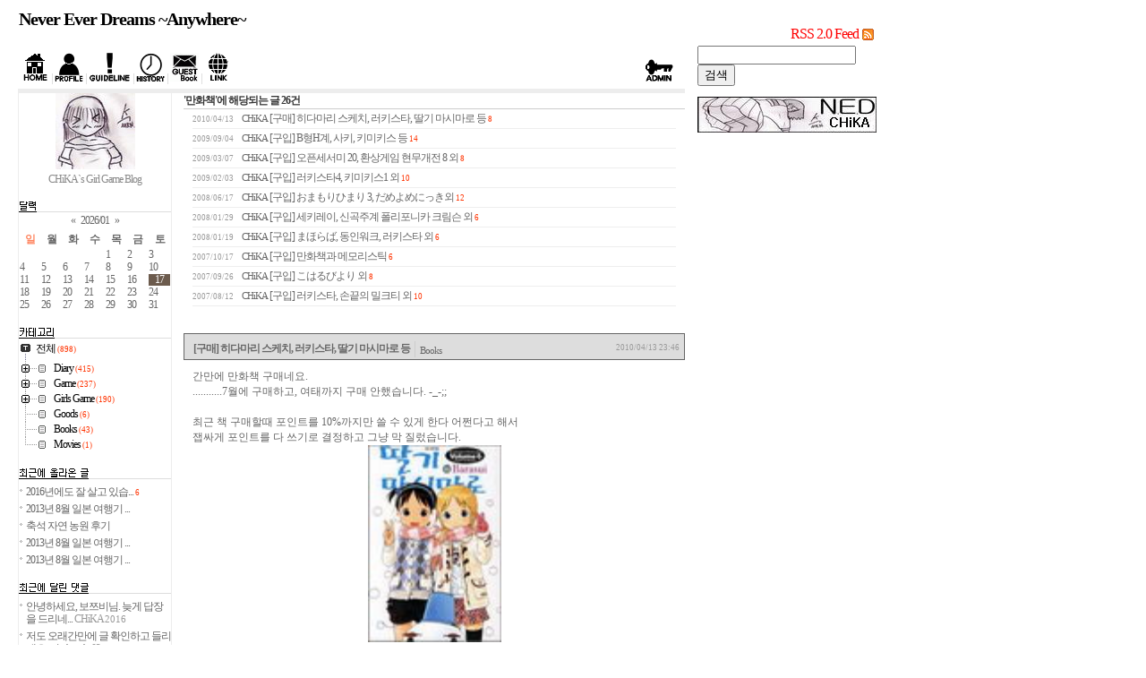

--- FILE ---
content_type: text/html; charset=utf-8
request_url: http://chika.byus.net/tt/tag/82
body_size: 58335
content:
<!DOCTYPE html PUBLIC "-//W3C//DTD XHTML 1.0 Transitional//EN"
"http://www.w3.org/TR/xhtml1/DTD/xhtml1-transitional.dtd">
<html xmlns="http://www.w3.org/1999/xhtml">
<head>
<meta name="generator" content="Textcube 1.10.6 : Tempo primo" />
<meta http-equiv="Content-Type" content="text/html; charset=utf-8" /> 
<meta http-equiv="Keywords" content="REC,구매,두근두근 이웃사촌!,딸기마시마로,러키☆스타,러키스타,렉,만화책,미나미가,미니미케,소개,아이들의시간,컬투,컬투에미치다,키미키스,파스텔,하야테처럼!,히다마리스케치" />
<link rel="alternate" type="application/rss+xml" title="Never Ever Dreams ~Anywhere~" href="http://chika.byus.net/tt/rss" />
<link rel="stylesheet" media="screen" type="text/css" href="http://chika.byus.net/tt/skin/blog/customize/1/style.css" />
<link rel="shortcut icon" href="/tt/favicon.ico" />
<title>Never Ever Dreams ~Anywhere~ :: </title>
	<link rel="stylesheet" href="/tt/resources/style/system.css" type="text/css" media="screen" />
  <link rel="canonical" href="http://chika.byus.net/tt/tag/82"/>
	<script type="text/javascript" src="/tt/resources/script/jquery/jquery-1.11.2.min.js"></script>
	<script type="text/javascript" src="/tt/resources/script/jquery/jquery.bpopup-0.10.0.min.js"></script>
	<script type="text/javascript">jQuery.noConflict();</script>

	<script type="text/javascript" src="/tt/resources/script/EAF4.js"></script>
	<script type="text/javascript" src="/tt/resources/script/common3.js"></script>
	<script type="text/javascript" src="/tt/resources/script/gallery.js" ></script>
	<script type="text/javascript" src="/tt/resources/script/flash.js" ></script>
	<script type="text/javascript">
	//<![CDATA[
		var servicePath = "/tt";
		var serviceURL  = "http://chika.byus.net/tt";
		var blogURL = "/tt";
		var prevURL = "";
		var nextURL = "/tt/tag/82?page=2";
		var commentKey = "89ae359badd1486503178c68e3cd5131";
		var doesHaveOwnership = false;
		var isReaderEnabled = true;
		var displayMode = "desktop";
		var workMode = "enhanced";
		var cookie_prefix = "Textcube1106";
		var entryIds = [];
		var messages = {
			"trackbackUrlCopied": "엮인글 주소가 복사되었습니다.",
			"operationFailed": "실패했습니다.",
			"confirmTrackbackDelete": "선택된 글걸기를 삭제합니다. 계속 하시겠습니까?",
			"confirmEntryDelete": "이 글 및 이미지 파일을 완전히 삭제합니다. 계속 하시겠습니까?",
			"onSaving": "저장하고 있습니다"
		}
	//]]>
	</script>
<link rel="apple-touch-icon" href="http://chika.byus.net/tt/index.gif" />	<link rel="alternate" type="application/rss+xml" title="Responses (RSS) : [구매] 히다마리 스케치, 러키스타, 딸기 마시마로 등 - Never Ever Dreams ~Anywhere~" href="http://chika.byus.net/tt/rss/response/1692" />
	<link rel="alternate" type="application/atom+xml" title="Responses (ATOM) : [구매] 히다마리 스케치, 러키스타, 딸기 마시마로 등 - Never Ever Dreams ~Anywhere~" href="http://chika.byus.net/tt/atom/response/1692" />
</head>

<body>
	<!--
		Textcube 1.10.6 : Tempo primo

		Homepage: http://www.textcube.org/
		Copyright &copy; 2004-2015. Needlworks / Tatter Network Foundation. All rights reserved. Licensed under the GPL.
	-->
	<script type="text/javascript">
		//<![CDATA[
			document.onkeydown = processShortcut;
		//]]>
	</script>
<div style="position:absolute;top:0;left:0; background-color:transparent;background-image:none">
<script type="text/javascript">
//<![CDATA[
	AC_FL_RunContent(
		'codebase','http://fpdownload.macromedia.com/pub/shockwave/cabs/flash/swflash.cab#version=8,0,0,0',
		'width','1',
		'height','1',
		'id','clipboardPoter',
		'src','/tt/resources/script/clipboardPoter/clipboardPoter',
		'wmode','transparent',
		'name','clipboardPoter',
		'allowscriptaccess','sameDomain',
		'pluginspage','http://www.macromedia.com/go/getflashplayer',
		'movie','/tt/resources/script/clipboardPoter/clipboardPoter',
		'flashvars', 'callback=onClipBoard'
	);
	window.clipboardPoter = document.getElementById("clipboardPoter");
//]]>
</script>
</div>
<div id="tcDialog" style="display:none;"></div>
 
<div class="container"> 
	<div class="header">
		<h1><a href="/tt/">Never Ever Dreams ~Anywhere~</a></h1><br>
		<div class="rss">						<a href="http://chika.byus.net/tt/rss" onclick="window.open(this.href); return false"><font size="3">RSS 2.0 Feed</font></a></div>
	</div>
	<div class="Body">  <!-- mainbody, sideinfoEtc를 포함하고 있습니다 -->
	<div class="layoutMiddle"><div class="layoutTop"><div class="layoutBottom">  <!-- 레이아웃 디자인을 위한 레이어 -->

		<div class="mainBody">  <!-- blogmenu, sideinfo, content 를 포함하고 있습니다 -->
		<div class="layoutMiddle"><div class="layoutTop"><div class="layoutBottom">  <!-- 레이아웃 디자인을 위한 레이어 -->		
			<div class="blogmenu">
<table width="735" border="0">
  <tr>
    <td>
				<div class="menu">
				<font size="2"><b>
					<a href="/tt/"><img src="http://chika.byus.net/Materials/Home.gif"></a> | 
					<a href="/tt/notice/Profile"><img src="http://chika.byus.net/Materials/Profile.gif"></a> |
				<a href="/tt/notice/Guideline"><img 
src="http://chika.byus.net/Materials/Guideline.gif"></a> |
					<a href="/tt/notice/History"><img src="http://chika.byus.net/Materials/History.gif"></a> |
					<!--a href="/tt/tag">훈련소일지</a> | -->
					<a href="/tt/guestbook"><img src="http://chika.byus.net/Materials/Guestbook.gif"></a> | 
					<a href="/tt/location"><img src="http://chika.byus.net/Materials/Link.gif"></a>
                                    </font></b>
				</div>
    </td>

    <td>
       <div align="right">
           <a href="/tt/owner/entry"><img src="http://chika.byus.net/Materials/Admin.gif"></a>
       </div>
    </td>
  </tr>
</table>
	</div> <!-- 닫기 blogmenu-->
			
			<div class="contentBody">
				<div class="layoutMiddle"><div class="layoutTop"><div class="layoutBottom">	
				<div class="content">
				<div class="layoutMiddle"><div class="layoutTop"><div class="layoutBottom">	
					
					<!-- 검색 리스트 -->
			
				<div class="searchList">
					<h3>'만화책'에 해당되는 글 26건</h3>
					<ol>
						
							<li>
								<span class="date">2010/04/13</span>
								<span class="name">CHiKA</span>
								<a href="/tt/1692">[구매] 히다마리 스케치, 러키스타, 딸기 마시마로 등</a>
								<span class="cnt">8</span>
							</li>
						
							<li>
								<span class="date">2009/09/04</span>
								<span class="name">CHiKA</span>
								<a href="/tt/1632">[구입] B형H계, 사키, 키미키스 등</a>
								<span class="cnt">14</span>
							</li>
						
							<li>
								<span class="date">2009/03/07</span>
								<span class="name">CHiKA</span>
								<a href="/tt/1521">[구입] 오픈세서미 20, 환상게임 현무개전 8 외</a>
								<span class="cnt">8</span>
							</li>
						
							<li>
								<span class="date">2009/02/03</span>
								<span class="name">CHiKA</span>
								<a href="/tt/1520">[구입] 러키스타4, 키미키스1 외</a>
								<span class="cnt">10</span>
							</li>
						
							<li>
								<span class="date">2008/06/17</span>
								<span class="name">CHiKA</span>
								<a href="/tt/1444">[구입] おまもりひまり 3, だめよめにっき외</a>
								<span class="cnt">12</span>
							</li>
						
							<li>
								<span class="date">2008/01/29</span>
								<span class="name">CHiKA</span>
								<a href="/tt/1356">[구입] 세키레이, 신곡주계 폴리포니카 크림슨 외</a>
								<span class="cnt">6</span>
							</li>
						
							<li>
								<span class="date">2008/01/19</span>
								<span class="name">CHiKA</span>
								<a href="/tt/1355">[구입] まほらば, 동인워크, 러키스타 외</a>
								<span class="cnt">6</span>
							</li>
						
							<li>
								<span class="date">2007/10/17</span>
								<span class="name">CHiKA</span>
								<a href="/tt/1287">[구입] 만화책과 메모리스틱</a>
								<span class="cnt">6</span>
							</li>
						
							<li>
								<span class="date">2007/09/26</span>
								<span class="name">CHiKA</span>
								<a href="/tt/1263">[구입] こはるびより 외</a>
								<span class="cnt">8</span>
							</li>
						
							<li>
								<span class="date">2007/08/12</span>
								<span class="name">CHiKA</span>
								<a href="/tt/1238">[구입] 러키스타, 손끝의 밀크티 외</a>
								<span class="cnt">10</span>
							</li>
						
					</ol>
				</div>
			
						
					<!-- 검색 댓글 리스트 -->
										
					
					<!-- 위치로그 -->
					
				
					<!-- 태그로그 -->
					
					
					<!-- 방명록 -->
					 
	
					<!-- 공지사항 -->
					
				
					<!-- 보호글 -->
					
	
					<!-- 본문글 -->
					<div class="hfeed"><a id="entry_1692"></a>
<div class="hentry">

					<div class="entry">
<!-- Upper Banner -->
<div><center>
</center></div>
						<!-- 글 제목, 카테고리, 글쓴 날짜 -->
						<div class="titleinfo">
							<h2><a href="/tt/1692" class="entry-title" rel="bookmark" title="[구매] 히다마리 스케치, 러키스타, 딸기 마시마로 등">[구매] 히다마리 스케치, 러키스타, 딸기 마시마로 등</a></h2>
							<div class="name"><a href="/tt/category/34">Books</a></div> 
							<div class="date">2010/04/13 23:46</div>
							
						</div>
						
						<!-- 본문 -->
					<div class="article entry-content">간만에 만화책 구매네요.<BR>...........7월에 구매하고, 여태까지 구매 안했습니다. -_-;;<BR><BR>최근 책 구매할때 포인트를 10%까지만 쓸 수 있게 한다 어쩐다고 해서<BR>잽싸게 포인트를 다 쓰기로 결정하고 그냥 막 질렀습니다.<BR><div class="imageblock center" style="text-align: center; clear: both;"><img src="http://chika.byus.net/tt/attach/1/1008383083.jpg" alt="" height="220" width="149" /></div>딸기 마시마로 6권.<BR>간만에 나온 딸기 마시마로입니다.<BR>이거 진짜..<BR>최고네요.<BR><BR>여태까지는 솔직히 미우 혼자만의 뻘짓이었지만<BR>6권에서는 모든 캐릭터가 어우러저 뻘짓을 합니다.(.........)<BR><BR><div class="imageblock dual" style="text-align: center;"><table cellspacing="5" cellpadding="0" border="0" style="margin: 0 auto;"><tr><td><img src="http://chika.byus.net/tt/attach/1/1000583894.jpg" alt="" height="220" width="154" /></td><td><img src="http://chika.byus.net/tt/attach/1/1178441191.jpg" alt="" height="220" width="155" /></td></tr></table></div>러키스타 5권, 6권.<BR>에...뭐...<BR>[카가미스타]라고 이름을 바꿔주세요.<BR><BR><div class="imageblock center" style="text-align: center; clear: both;"><img src="http://chika.byus.net/tt/attach/1/1390814052.jpg" alt="" height="220" width="154" /></div>렉 8권.<BR>갈수록 스토리가 점점 묘해진다고 할까요.<BR>주인공간의 로맨스를 그리는 것도 아니고,<BR>아카의 아이돌 활동이 많아지지만, 그렇다고 아이돌 활동을 심도있게 다루는 것도 아니고..<BR>뭔가 정체가 불명해진 만화입니다.<BR>그래도 귀여운 그림체와 아카때문에 보고 있긴 합니다만..<BR><BR><div class="imageblock center" style="text-align: center; clear: both;"><img src="http://chika.byus.net/tt/attach/1/1034334308.jpg" alt="" height="220" width="148" /></div>미나미가 6권.<BR>우치다아아아아아아아!!<BR>여전히 가볍게 읽기 좋은 개그물입니다.<BR>그림체가 나날이 좋아지는 느낌이네요.<BR><BR><div class="imageblock center" style="text-align: center; clear: both;"><img src="http://chika.byus.net/tt/attach/1/1160883271.jpg" alt="" height="219" width="150" /></div>아이들의 시간 5권.<BR>처음에는 위험한 애들과 올바른 교사의 이야기처럼 훈훈했습니다만,<BR>이제는 이거 뭐..<BR>케이지였나, 아무튼 린 삼촌인지 뭔지는 완전 막장이고<BR>스토리 진행은 허벌 더디고<BR>주인공의 연애전선은 완전 비비 꼬였고..<BR><BR><div class="imageblock dual" style="text-align: center;"><table cellspacing="5" cellpadding="0" border="0" style="margin: 0 auto;"><tr><td><img src="http://chika.byus.net/tt/attach/1/1362301416.jpg" alt="" height="220" width="154" /></td><td><img src="http://chika.byus.net/tt/attach/1/1040615073.jpg" alt="" height="220" width="154" /></td></tr></table></div>두근두근 이웃사촌! 7권, 8권..<BR>갑자기 급전개 되는 스토리.<BR>그러나 메인 주인공 두 사람의 이야기보다는<BR>주변 인물들의 심경 변화를 위주로 다룬 느낌입니다.<BR>이것도 앵간히 스토리 질질 끄네요.<BR>더불어서 작화 붕괴도 심심하면 일어납니다.<BR><BR><div class="imageblock center" style="text-align: center; clear: both;"><img src="http://chika.byus.net/tt/attach/1/1242405539.jpg" alt="" height="220" width="154" /></div>키미키스 5권.<BR>좀 실망입니다.<BR>가장 마음에 드는 히로인이라서, 가장 기대했습니다만<BR>좀 아니네요.<BR>키미키스 엔솔로지에 나오는 것이 더 잘 나온 거 같습니다.<BR>이로써 키미키스도 끝이네요 ㅠㅠ<BR><BR><div class="imageblock dual" style="text-align: center;"><table cellspacing="5" cellpadding="0" border="0" style="margin: 0 auto;"><tr><td><img src="http://chika.byus.net/tt/attach/1/1313634746.jpg" alt="" height="220" width="148" /></td><td><img src="http://chika.byus.net/tt/attach/1/1289010234.jpg" alt="" height="220" width="148" /></td></tr></table></div>파스텔 20권, 21권.<BR>염장레벨 180%.<BR>그러나 여전히 진행은 더디고..<BR>그림 그리기 귀찮은지, 애들 포즈가 자꾸 똑같을 뿐이고!!!<BR>쓰잘데기 없는 걸로 1장을 날리는 건 일상다반사고!!!!<BR><BR><div class="imageblock center" style="text-align: center; clear: both;"><img src="http://chika.byus.net/tt/attach/1/1160890830.jpg" alt="" height="220" width="148" /></div>하야테처럼! 15권.<BR>개성있는 캐릭터들이 많이 등장하게 되면서 더더욱 난잡해졌습니다.<BR>이쯤 되면 제목도 바꿔서, 그냥 '아가씨 학교 네기마'라던가<BR>뭐 요딴걸로 바꿔도 될 거 같네요.<BR>하야테의 활약도 적어지는 느낌이고...<BR>히나기쿠나 팍팍 나와라<BR><BR><div class="imageblock dual" style="text-align: center;"><table cellspacing="5" cellpadding="0" border="0" style="margin: 0 auto;"><tr><td><img src="http://chika.byus.net/tt/attach/1/1007286868.jpg" alt="" height="220" width="152" /></td><td><img src="http://chika.byus.net/tt/attach/1/1408106665.jpg" alt="" height="219" width="151" /></td></tr></table></div>히마다리 스케치 1권, 2권<BR>이번에 산 것 중 베스트 오브 베스트네요.<BR>애니메이션을 먼저 봤기 때문에 상당수 내용을 이미 알고 있음에도 불구하고<BR>애니메이션보다 훨씬 귀여운 캐릭터 묘사라던가<BR>세세한 부분까지 신경쓴 귀여운 포즈라던가..<BR>잔잔한 개그까지..<BR>최강입니다.<BR><BR><div class="imageblock center" style="text-align: center; clear: both;"><img src="http://chika.byus.net/tt/attach/1/1368581842.jpg" alt="" height="220" width="144" /></div>뜬금없이 '컬투에 미치다'<BR>사실 개인적으로 개그맨 중에 컬투를 가장 좋아합니다.<BR>회사에서는 라디오 2시탈출 컬투쇼도 챙겨 듣고,<BR>집에서는 eTV에서 하는 2시탈출 컬투쇼도 보고,<BR>팟캐스트로 듣기도 하고,<BR>컬투 나온다고 웃찾사라던가 하땅사도 즐겨 봤었고...<BR><BR>그래서 샀습니다.<BR>2시탈출 컬투쇼 사연을 모아둔 책입니다만 재미없어요.<BR>네, 재미없어요.<BR><BR>솔직히 사연 자체가 매우 웃긴 사연도 있긴 하지만,<BR>대부분은 컬투 형님들의 말빨때문에 웃긴거거든요.<BR>근데 그걸 그냥 글로만 읽으니까 재미없어요.<BR>1/4도 안 읽고 구석에 짱박아 뒀어요.<BR><BR><BR><BR>..........그나저나 구입하는 만화책이 대부분 미소녀물인데, 괜찮습니까..<BR>뭐, 이 블로그가 미소녀 블로그인데,<BR>미소녀 블로그 운영하는 주제에 남자들이 뒤엉켜 굴러다니는 열혈물을<BR>보는 것도 애매하긴 하죠.</div>
					<span style="display:none" class="author">CHiKA</span>
					<div style="display:none">
					<abbr class="updated" title="2010-04-13T23:46:24+09:00">2010/04/13 23:46</abbr>
					<abbr class="published" title="2010-04-13T23:46:24+09:00">2010/04/13 23:46</abbr>
					</div>
					<!-- 본문 관련 태그 -->
						
						<div class="tag"> 
							<img src="http://chika.byus.net/Materials/Tag.gif" alt="태그" /> <a href="http://chika.byus.net/tt/tag/110" rel="tag">REC</a>,
<a href="http://chika.byus.net/tt/tag/1813" rel="tag">구매</a>,
<a href="http://chika.byus.net/tt/tag/838" rel="tag">두근두근 이웃사촌!</a>,
<a href="http://chika.byus.net/tt/tag/2010" rel="tag">딸기마시마로</a>,
<a href="http://chika.byus.net/tt/tag/1554" rel="tag">러키☆스타</a>,
<a href="http://chika.byus.net/tt/tag/937" rel="tag">러키스타</a>,
<a href="http://chika.byus.net/tt/tag/2011" rel="tag">렉</a>,
<a href="http://chika.byus.net/tt/tag/82" rel="tag">만화책</a>,
<a href="http://chika.byus.net/tt/tag/320" rel="tag">미나미가</a>,
<a href="http://chika.byus.net/tt/tag/2012" rel="tag">미니미케</a>,
<a href="http://chika.byus.net/tt/tag/22" rel="tag">소개</a>,
<a href="http://chika.byus.net/tt/tag/2013" rel="tag">아이들의시간</a>,
<a href="http://chika.byus.net/tt/tag/2015" rel="tag">컬투</a>,
<a href="http://chika.byus.net/tt/tag/2016" rel="tag">컬투에미치다</a>,
<a href="http://chika.byus.net/tt/tag/1625" rel="tag">키미키스</a>,
<a href="http://chika.byus.net/tt/tag/234" rel="tag">파스텔</a>,
<a href="http://chika.byus.net/tt/tag/843" rel="tag">하야테처럼!</a>,
<a href="http://chika.byus.net/tt/tag/2014" rel="tag">히다마리스케치</a>						</div>
						
<!--Article Under Banner--><center>
</center>

						<!-- 트랙백과 댓글 버튼-->
						<div class="btnTrackbackComment"> 
							<a href="#tb" onclick="toggleLayer('entry1692Trackback'); return false"> 트랙백<span class="cnt"> 0</span></a> : 
							<a href="#rp" onclick="loadComment(1692,1,false,false); return false"> 댓글 <span class="cnt">8</span></a> 
						</div>
						
						
						<!-- 트랙백-->
						<div id="entry1692Trackback" style="display:block">
						<div class="trackback">
						
						<!-- 트랙백 받을 주소 -->
							<h3>트랙백 보낼 주소 :: <span class="address"><span onclick="copyUrl('http://chika.byus.net/tt/trackback/1692', this)">http://chika.byus.net/tt/trackback/1692</span></span></h3>
							<!-- 받은 트랙백 리스트 -->
							<div class="list">
								<ol>
									
								</ol>							
							</div>
						</div>
						</div>
						
						<!-- 댓글 -->
						<div id="entry1692Comment" style="display:block"><form id="entry1692WriteComment" method="post" action="/tt/comment/add/1692" onsubmit="return false" style="margin: 0">
						<div class="comment">
							<!-- 댓글 타이틀 -->
              <h3>폭력적, 선정적, 정치적, 종교적, 기타 문제의 소지가 있는 댓글은 삭제 처리합니다.</h3>	
							<!-- 댓글 리스트 -->
							<div class="list">
								<ol>
									<div id="entry1692CommentList"><a id="comment5825"></a>
										<li> 
											<div class="name vcard"><a class="fn url nickname" rel="external nofollow" href="http://qstower.tistory.com" onclick="return openLinkInNewWindow(this)">리엽</a></div> 
											<div class="date">2010/04/14 00:21</div> 
											<div class="control">
												<a href="/tt/1692?commentId=5825#comment5825"><img src="http://chika.byus.net/tt/skin/blog/customize/1/images/btnAddress.gif" alt="댓글 주소" /></a> 
												<a href="#" onclick="deleteComment(5825);return false"><img src="http://chika.byus.net/tt/skin/blog/customize/1/images/btnModifyDelete.gif" alt="수정/삭제" /></a> 
												<a href="#" onclick="commentComment(5825); return false"><img src="http://chika.byus.net/tt/skin/blog/customize/1/images/btnReply.gif" alt="댓글" /></a>											</div>
											<div class="listBody">헐, 많이 지르셨군요.<br />
아이들의 시간과 딸기 마시마로 신간이 나왔나요.<br />
아이들의 시간은 그 악명에 비해 속이 깊은 이야기가 나오나 싶더니 이제는 또 막장인가요. 이런;;;;</div>
											
											<!-- 댓글에 댓글 -->
											<ul>
												<a id="comment5830"></a>
													<li> 
														<div class="name vcard"><span class="fn nickname" >CHiKA</span></div> 
														<div class="date">2010/04/17 12:57</div> 
														<div class="control">
															<a href="/tt/1692#comment5830"><img src="http://chika.byus.net/tt/skin/blog/customize/1/images/btnAddress.gif" alt="댓글 주소" /></a> 
															<a href="#" onclick="deleteComment(5830); return false;"><img src="http://chika.byus.net/tt/skin/blog/customize/1/images/btnModifyDelete.gif" alt="수정/삭제" /></a>														</div>
														<div class="listBody">몇년간 모은 포인트를 한번에 다 소진시켜서 이렇게 되었습니다.<br />
아이들의 시간은 처음에는 그래도 나름 재미있었는데<br />
지금은 그냥 막장이 되가는 느낌입니다. 아쉽네요 </div>
													</li>
												
											</ul>
										</li>
										<a id="comment5826"></a>
										<li> 
											<div class="name vcard"><a class="fn url nickname" rel="external nofollow" href="http://hasaho.net/ninetail" onclick="return openLinkInNewWindow(this)">나인테일</a></div> 
											<div class="date">2010/04/14 00:37</div> 
											<div class="control">
												<a href="/tt/1692?commentId=5826#comment5826"><img src="http://chika.byus.net/tt/skin/blog/customize/1/images/btnAddress.gif" alt="댓글 주소" /></a> 
												<a href="#" onclick="deleteComment(5826);return false"><img src="http://chika.byus.net/tt/skin/blog/customize/1/images/btnModifyDelete.gif" alt="수정/삭제" /></a> 
												<a href="#" onclick="commentComment(5826); return false"><img src="http://chika.byus.net/tt/skin/blog/customize/1/images/btnReply.gif" alt="댓글" /></a>											</div>
											<div class="listBody">오오 이치마로랑 히다마리 스케치는 얼른 지르러 가야겠네요...</div>
											
											<!-- 댓글에 댓글 -->
											<ul>
												<a id="comment5831"></a>
													<li> 
														<div class="name vcard"><span class="fn nickname" >CHiKA</span></div> 
														<div class="date">2010/04/17 12:58</div> 
														<div class="control">
															<a href="/tt/1692#comment5831"><img src="http://chika.byus.net/tt/skin/blog/customize/1/images/btnAddress.gif" alt="댓글 주소" /></a> 
															<a href="#" onclick="deleteComment(5831); return false;"><img src="http://chika.byus.net/tt/skin/blog/customize/1/images/btnModifyDelete.gif" alt="수정/삭제" /></a>														</div>
														<div class="listBody">딸기 마시마로랑 히다마리는 정말 재미있습니다.<br />
이번에 산 것 중 가장 잘 산거 같네요.<br />
옆에 놓고 두고두고 보고 있습니다. </div>
													</li>
												
											</ul>
										</li>
										<a id="comment5827"></a>
										<li> 
											<div class="name vcard"><a class="fn url nickname" rel="external nofollow" href="http://boysbe02.textcube.com" onclick="return openLinkInNewWindow(this)">boysbe02</a></div> 
											<div class="date">2010/04/14 14:15</div> 
											<div class="control">
												<a href="/tt/1692?commentId=5827#comment5827"><img src="http://chika.byus.net/tt/skin/blog/customize/1/images/btnAddress.gif" alt="댓글 주소" /></a> 
												<a href="#" onclick="deleteComment(5827);return false"><img src="http://chika.byus.net/tt/skin/blog/customize/1/images/btnModifyDelete.gif" alt="수정/삭제" /></a> 
												<a href="#" onclick="commentComment(5827); return false"><img src="http://chika.byus.net/tt/skin/blog/customize/1/images/btnReply.gif" alt="댓글" /></a>											</div>
											<div class="listBody">저도 만화책 질러야 하는데 돈이없어효..ㅠ</div>
											
											<!-- 댓글에 댓글 -->
											<ul>
												<a id="comment5832"></a>
													<li> 
														<div class="name vcard"><span class="fn nickname" >CHiKA</span></div> 
														<div class="date">2010/04/17 12:58</div> 
														<div class="control">
															<a href="/tt/1692#comment5832"><img src="http://chika.byus.net/tt/skin/blog/customize/1/images/btnAddress.gif" alt="댓글 주소" /></a> 
															<a href="#" onclick="deleteComment(5832); return false;"><img src="http://chika.byus.net/tt/skin/blog/customize/1/images/btnModifyDelete.gif" alt="수정/삭제" /></a>														</div>
														<div class="listBody">ㅠㅠㅠㅠㅠ<br />
저처럼 모아둔 포인트로 </div>
													</li>
												
											</ul>
										</li>
										<a id="comment5828"></a>
										<li> 
											<div class="name vcard"><a class="fn url nickname" rel="external nofollow" href="http://onotoufu.tistory.com/" onclick="return openLinkInNewWindow(this)">小野道風</a></div> 
											<div class="date">2010/04/15 19:20</div> 
											<div class="control">
												<a href="/tt/1692?commentId=5828#comment5828"><img src="http://chika.byus.net/tt/skin/blog/customize/1/images/btnAddress.gif" alt="댓글 주소" /></a> 
												<a href="#" onclick="deleteComment(5828);return false"><img src="http://chika.byus.net/tt/skin/blog/customize/1/images/btnModifyDelete.gif" alt="수정/삭제" /></a> 
												<a href="#" onclick="commentComment(5828); return false"><img src="http://chika.byus.net/tt/skin/blog/customize/1/images/btnReply.gif" alt="댓글" /></a>											</div>
											<div class="listBody">토나구라... 아직도 나오나보네요..<br />
아이들의 시간은 그냥 3권즈음에서 끝냈으면 될것을..<br />
웬지 느낌이 왕소군과 흉노족같은 느낌??<br />
전 히다마리가 정발될꺼라고는 예상못했습니다.<br />
호우분샤라는 듣보잡 출판사에 망가타임스라는 듣보잡 잡지..<br />
이리 된 이상 문코씨의 '라이카데이즈'나 정발됐으면 하네요.<br />
나도 만화책사러 단골 총판에 가볼까??</div>
											
											<!-- 댓글에 댓글 -->
											<ul>
												<a id="comment5833"></a>
													<li> 
														<div class="name vcard"><span class="fn nickname" >CHiKA</span></div> 
														<div class="date">2010/04/17 12:59</div> 
														<div class="control">
															<a href="/tt/1692#comment5833"><img src="http://chika.byus.net/tt/skin/blog/customize/1/images/btnAddress.gif" alt="댓글 주소" /></a> 
															<a href="#" onclick="deleteComment(5833); return false;"><img src="http://chika.byus.net/tt/skin/blog/customize/1/images/btnModifyDelete.gif" alt="수정/삭제" /></a>														</div>
														<div class="listBody">토나구라, 스토리를 질질 끌면서 전개하기 때문에 20권까지 갈 수도 있을 것 같습니다.<br />
<br />
아이들의 시간은...뭐랄까..참 애매한 만화가 되었습니다. </div>
													</li>
												
											</ul>
										</li>
										</div>
									</ol>
							</div>
							
							<!-- 댓글 쓰기 양식 -->
							<div class="write">
								
									
										<p>
											<input type="text" id="name_1692" name="name" value="" />
											<label for="name_1692"> : 이름 (name) </label>
										</p>
										<p>
											<input type="password" maxlength="8" id="password_1692" name="password" value="" />
											<label for="password_1692"> : 비밀번호 (Password) </label>
										</p>
										<p>
											<input type="text" class="homepage" id="homepage_1692" name="homepage" value="http://"/>
											<label for="homepage_1692"> : 홈페이지 (homepage)</label>
										</p>
									
									<p>
										<input type="checkbox" id="secret_1692" name="secret" class="checkbox" />
										<label for="secret_1692"> 비밀글 (Secret) </label>
									</p>
								
								<p>
									<textarea name="comment" cols="60" rows="6" id="comment_1692"></textarea>
								</p>
								<p>
									<input type="submit" value="확인" onclick="addComment(this, 1692); return false;" class="btn" />
								</p>
							</div>	
								
						</div> <!-- 닫기 comment -->	
						</form></div>
					</div> <!-- 닫기 entry -->
					
</div><!--
<rdf:RDF xmlns:rdf="http://www.w3.org/1999/02/22-rdf-syntax-ns#"
      xmlns:dc="http://purl.org/dc/elements/1.1/"
        xmlns:trackback="http://madskills.com/public/xml/rss/module/trackback/">
<rdf:Description
   rdf:about="/tt/1692"
   dc:identifier="/tt/1692"
   dc:title="[구매] 히다마리 스케치, 러키스타, 딸기 마시마로 등"
   trackback:ping="http://chika.byus.net/tt/trackback/1692" />
</rdf:RDF>
-->
</div>	
					<!-- 페이징 -->
					
						<div class="paging"> 
							<a >◀ PREV </a> :
							 <a >[<span class="selected" >1</span>]</a> :  <a href='/tt/tag/82?page=2'>[<span>2</span>]</a> :  <a href='/tt/tag/82?page=3'>[<span>3</span>]</a> : 
							<a href="/tt/tag/82?page=2" rel="next">NEXT ▶</a> </div>
						<hr />
					
				</div></div></div>										
				</div><!-- 닫기 content -->
				
				<div class="sideinfo">
					<!-- 블로그 프로필 이미지 -->
					<div class="blogimage"><img src="http://chika.byus.net/tt/attach/1/1192128953.jpg" alt="CHiKA`s Picture" /></div>
					<!-- 블로그 설명 -->
<center>					<div class="blogdesc">CHiKA`s Girl Game Blog</div></center>
					<!-- 이메일 주소Email 
<center>					<img src="http://chika.byus.net/mail.png"></center>-->						<!-- 공지사항 리스트
					<div class="hslice" id="recentNoticeWebslice" style="margin:0;padding:0;">
<h4 class="entry-title" style="visibility:hidden;height:0;margin:0;padding:0;">Never Ever Dreams ~Anywhere~ - 최근 공지</h4>
<div class="entry-content" style="margin:0;padding:0;">

						<div class="notice">
						<h3>공지사항</h3>					
							<ul>
							
								<li><a href="/tt/notice/1621">GuideLine</a></li>
							
								<li><a href="/tt/notice/1014">Profile</a></li>
							
								<li><a href="/tt/notice/989">업데이트 현황 - 16.06.01</a></li>
							
							</ul>
						</div>
					
</div>
</div>
  -->	
	
		<div class="calender">
			<h3>달력</h3>
			<div class="calender"><table class="tt-calendar" cellpadding="0" cellspacing="1" style="width: 100%; table-layout: fixed">
	<caption class="cal_month">
		<a href="/tt/archive/202512" title="1개월 앞의 달력을 보여줍니다.">&laquo;</a>
		&nbsp;
		<a href="/tt/archive/202601" title="현재 달의 달력을 보여줍니다.">2026/01</a>
		&nbsp;
		<a href="/tt/archive/202602" title="1개월 뒤의 달력을 보여줍니다.">&raquo;</a>
	</caption>
	<thead>
		<tr>
			<th class="cal_week2">일</th>
			<th class="cal_week1">월</th>
			<th class="cal_week1">화</th>
			<th class="cal_week1">수</th>
			<th class="cal_week1">목</th>
			<th class="cal_week1">금</th>
			<th class="cal_week1">토</th>
		</tr>
	</thead>
	<tbody>
		<tr class="cal_week">
			<td class="cal_day1">&nbsp;</td>
			<td class="cal_day1">&nbsp;</td>
			<td class="cal_day1">&nbsp;</td>
			<td class="cal_day1">&nbsp;</td>
			<td class=" cal_day cal_day3">1</td>
			<td class=" cal_day cal_day3">2</td>
			<td class=" cal_day cal_day3">3</td>
		</tr>
		<tr class="cal_week">
			<td class=" cal_day cal_day_sunday cal_day3">4</td>
			<td class=" cal_day cal_day3">5</td>
			<td class=" cal_day cal_day3">6</td>
			<td class=" cal_day cal_day3">7</td>
			<td class=" cal_day cal_day3">8</td>
			<td class=" cal_day cal_day3">9</td>
			<td class=" cal_day cal_day3">10</td>
		</tr>
		<tr class="cal_week cal_current_week">
			<td class=" cal_day cal_day_sunday cal_day3">11</td>
			<td class=" cal_day cal_day3">12</td>
			<td class=" cal_day cal_day3">13</td>
			<td class=" cal_day cal_day3">14</td>
			<td class=" cal_day cal_day3">15</td>
			<td class=" cal_day cal_day3">16</td>
			<td class=" cal_day cal_day4">17</td>
		</tr>
		<tr class="cal_week">
			<td class=" cal_day cal_day_sunday cal_day3">18</td>
			<td class=" cal_day cal_day3">19</td>
			<td class=" cal_day cal_day3">20</td>
			<td class=" cal_day cal_day3">21</td>
			<td class=" cal_day cal_day3">22</td>
			<td class=" cal_day cal_day3">23</td>
			<td class=" cal_day cal_day3">24</td>
		</tr>
		<tr class="cal_week">
			<td class=" cal_day cal_day_sunday cal_day3">25</td>
			<td class=" cal_day cal_day3">26</td>
			<td class=" cal_day cal_day3">27</td>
			<td class=" cal_day cal_day3">28</td>
			<td class=" cal_day cal_day3">29</td>
			<td class=" cal_day cal_day3">30</td>
			<td class=" cal_day cal_day3">31</td>
		</tr>
	</tbody>
</table>
</div>
		</div>					
					<!-- 카테고리 -->			
					<div class="category">
						<h3>카테고리</h3>
						<script type="text/javascript">
	//<![CDATA[
		var expanded = false;
		function expandTree() {
			expandFolder(1, true);
			expandFolder(5, true);
			expandFolder(9, true);
		}

		function expandFolder(category, expand) {
			var oLevel1 = document.getElementById("category_" + category);
			var oImg = oLevel1.getElementsByTagName("img")[0];
			switch (expand) {
				case true:
					oImg.src = "/tt/skin/tree/base/tab_opened.gif";
					showLayer("category_" + category + "_children");
					return true;
				case false:
					oImg.src = "/tt/skin/tree/base/tab_closed.gif";
					hideLayer("category_" + category + "_children");
					return true;
			}
			return false;
		}

		function toggleFolder(category) {
			var oLevel1 = document.getElementById("category_" + category);
			var oImg = oLevel1.getElementsByTagName("img")[0];
			switch (oImg.src.substr(oImg.src.length - 10, 6)) {
				case "isleaf":
					return true;
				case "closed":
					oImg.src = "/tt/skin/tree/base/tab_opened.gif";
					showLayer("category_" + category + "_children");
					expanded = true;
					return true;
				case "opened":
					oImg.src = "/tt/skin/tree/base/tab_closed.gif";
					hideLayer("category_" + category + "_children");
					expanded = false;
					return true;
			}
			return false;
		}
		var selectedNode = 0;
		function selectNode(category) {
			try {
				var root = document.getElementById('treeComponent');
				var prevSelectedNode= root.getAttribute('currentselectednode');
				var oLevel = document.getElementById("category_" + selectedNode);
				var oChild = oLevel.getElementsByTagName("table")[0];

				oChild.style.color = "#000000";
				oChild.style.backgroundColor = ""
				root.setAttribute('currentselectednode',category);
				document.getElementById('text_'+selectedNode).style.color="#000000";

				var oLevel = document.getElementById("category_" + category);
				var oChild = oLevel.getElementsByTagName("table")[0];
				oChild.style.color = "#FFFFFF";
				oChild.style.backgroundColor = "#00ADEF"
				document.getElementById('text_'+category).style.color="#FFFFFF";

				selectedNode = category;
			} catch(e) {
				alert(e.message);
			}

		}

		function setTreeStyle(skin) {
			try {
				treeNodes = document.getElementsByName("treeNode");
				for(var i=0; i<treeNodes.length; i++) {
					if( ('category_'+selectedNode) == (treeNodes[i].getAttribute('id').value) ) {
						var oLevel = document.getElementById('category_'+i);
						var oChild = oLevel.getElementsByTagName("table")[0];
						oChild.style.color ='#'+skin['activeItemColor'];
						if (skin['activeItemBgColor'] != '' && skin['activeItemBgColor'] != undefined) {
							oChild.style.backgroundColor ='#'+skin['activeItemBgColor'];
						} else {
							oChild.style.backgroundColor ="";
						}
						alert(oChild.style.backgroundColor);
					} else{
						var oLevel = document.getElementById("category_" + i);
						var oChild = oLevel.getElementsByTagName("table")[0];
						oChild.style.color ='#'+skin['colorOnTree'];
						oChild.style.backgroundColor ='#'+skin['bgcolorOnTree'];
						var oLevel = document.getElementById('text_'+i).style.color='#'+skin['colorOnTree'];
						alert(document.getElementById('text_'+i).style.color);
				}
				}
			} catch(e) {
				alert(e.message);
			}
		}
	//]]>
</script>
		<table id="treeComponent"  cellpadding="0" cellspacing="0" style="width: 100%;"><tr>
	<td>
		<table id="category_0"  cellpadding="0" cellspacing="0"><tr>
			<td class="ib" style="font-size: 1px"><img src="/tt/skin/tree/base/tab_top.gif" width="16" onclick="expandTree()" alt="" /></td>
			<td valign="top" style="font-size:9pt; padding-left:3px">
				<table onclick="" id="imp0" cellpadding="0" cellspacing="0" style=""><tr>
										<td class="branch3" onclick="window.location.href='/tt/category'"><div id="text_0" style=" color: #000000;">전체 <span class="c_cnt">(898)</span></div></td>
				</tr></table>
			</td>
		</tr></table>

		<table   id="category_1" cellpadding="0" cellspacing="0"><tr>
			<td class="ib" style="width:39px; font-size: 1px; background-image: url('/tt/skin/tree/base/navi_back_noactive.gif')"><a class="click" onclick="toggleFolder('1')"><img src="/tt/skin/tree/base/tab_closed.gif" width="39" alt="" /></a></td>
			<td>
				<table cellpadding="0" cellspacing="0" style=""><tr>
					<td class="branch3" onclick="window.location.href='/tt/category/1'"><div id="text_1" style="color: #000000;">Diary <span class="c_cnt">(415)</span></div></td>
				</tr></table>
			</td>
		</tr></table>
		<div id="category_1_children" style="display:none">
				<table id="category_2"  cellpadding="0" cellspacing="0"><tr>
				<td style="width:39px; font-size: 1px"><img src="/tt/skin/tree/base/navi_back_active.gif" width="17" height="18" alt="" /><img src="/tt/skin/tree/base/tab_treed.gif" width="22" alt="" /></td>
				<td>
					<table onclick="window.location.href='/tt/category/2'" cellpadding="0" cellspacing="0" style=""><tr>
					<td class="branch3"><div id="text_2" style="color: #000000;">Liverpool <span class="c_cnt">(21)</span></div></td>
					</tr></table>
				</td>
				</tr></table>
				<table id="category_3"  cellpadding="0" cellspacing="0"><tr>
				<td style="width:39px; font-size: 1px"><img src="/tt/skin/tree/base/navi_back_active.gif" width="17" height="18" alt="" /><img src="/tt/skin/tree/base/tab_treed.gif" width="22" alt="" /></td>
				<td>
					<table onclick="window.location.href='/tt/category/3'" cellpadding="0" cellspacing="0" style=""><tr>
					<td class="branch3"><div id="text_3" style="color: #000000;">Update <span class="c_cnt">(29)</span></div></td>
					</tr></table>
				</td>
				</tr></table>
				<table id="category_44"  cellpadding="0" cellspacing="0"><tr>
				<td style="width:39px; font-size: 1px"><img src="/tt/skin/tree/base/navi_back_active.gif" width="17" height="18" alt="" /><img src="/tt/skin/tree/base/tab_treed_end.gif" width="22" alt="" /></td>
				<td>
					<table onclick="window.location.href='/tt/category/44'" cellpadding="0" cellspacing="0" style=""><tr>
					<td class="branch3"><div id="text_44" style="color: #000000;">Travel <span class="c_cnt">(14)</span></div></td>
					</tr></table>
				</td>
				</tr></table>
		</div>
		<table   id="category_5" cellpadding="0" cellspacing="0"><tr>
			<td class="ib" style="width:39px; font-size: 1px; background-image: url('/tt/skin/tree/base/navi_back_noactive.gif')"><a class="click" onclick="toggleFolder('5')"><img src="/tt/skin/tree/base/tab_closed.gif" width="39" alt="" /></a></td>
			<td>
				<table cellpadding="0" cellspacing="0" style=""><tr>
					<td class="branch3" onclick="window.location.href='/tt/category/5'"><div id="text_5" style="color: #000000;">Game <span class="c_cnt">(237)</span></div></td>
				</tr></table>
			</td>
		</tr></table>
		<div id="category_5_children" style="display:none">
				<table id="category_6"  cellpadding="0" cellspacing="0"><tr>
				<td style="width:39px; font-size: 1px"><img src="/tt/skin/tree/base/navi_back_active.gif" width="17" height="18" alt="" /><img src="/tt/skin/tree/base/tab_treed.gif" width="22" alt="" /></td>
				<td>
					<table onclick="window.location.href='/tt/category/6'" cellpadding="0" cellspacing="0" style=""><tr>
					<td class="branch3"><div id="text_6" style="color: #000000;">Mabinogi <span class="c_cnt">(42)</span></div></td>
					</tr></table>
				</td>
				</tr></table>
				<table id="category_7"  cellpadding="0" cellspacing="0"><tr>
				<td style="width:39px; font-size: 1px"><img src="/tt/skin/tree/base/navi_back_active.gif" width="17" height="18" alt="" /><img src="/tt/skin/tree/base/tab_treed.gif" width="22" alt="" /></td>
				<td>
					<table onclick="window.location.href='/tt/category/7'" cellpadding="0" cellspacing="0" style=""><tr>
					<td class="branch3"><div id="text_7" style="color: #000000;">XBOX360 <span class="c_cnt">(10)</span></div></td>
					</tr></table>
				</td>
				</tr></table>
				<table id="category_8"  cellpadding="0" cellspacing="0"><tr>
				<td style="width:39px; font-size: 1px"><img src="/tt/skin/tree/base/navi_back_active.gif" width="17" height="18" alt="" /><img src="/tt/skin/tree/base/tab_treed.gif" width="22" alt="" /></td>
				<td>
					<table onclick="window.location.href='/tt/category/8'" cellpadding="0" cellspacing="0" style=""><tr>
					<td class="branch3"><div id="text_8" style="color: #000000;">NDS <span class="c_cnt">(10)</span></div></td>
					</tr></table>
				</td>
				</tr></table>
				<table id="category_41"  cellpadding="0" cellspacing="0"><tr>
				<td style="width:39px; font-size: 1px"><img src="/tt/skin/tree/base/navi_back_active.gif" width="17" height="18" alt="" /><img src="/tt/skin/tree/base/tab_treed.gif" width="22" alt="" /></td>
				<td>
					<table onclick="window.location.href='/tt/category/41'" cellpadding="0" cellspacing="0" style=""><tr>
					<td class="branch3"><div id="text_41" style="color: #000000;">iPhone <span class="c_cnt">(14)</span></div></td>
					</tr></table>
				</td>
				</tr></table>
				<table id="category_43"  cellpadding="0" cellspacing="0"><tr>
				<td style="width:39px; font-size: 1px"><img src="/tt/skin/tree/base/navi_back_active.gif" width="17" height="18" alt="" /><img src="/tt/skin/tree/base/tab_treed_end.gif" width="22" alt="" /></td>
				<td>
					<table onclick="window.location.href='/tt/category/43'" cellpadding="0" cellspacing="0" style=""><tr>
					<td class="branch3"><div id="text_43" style="color: #000000;">WoW <span class="c_cnt">(5)</span></div></td>
					</tr></table>
				</td>
				</tr></table>
		</div>
		<table   id="category_9" cellpadding="0" cellspacing="0"><tr>
			<td class="ib" style="width:39px; font-size: 1px; background-image: url('/tt/skin/tree/base/navi_back_noactive.gif')"><a class="click" onclick="toggleFolder('9')"><img src="/tt/skin/tree/base/tab_closed.gif" width="39" alt="" /></a></td>
			<td>
				<table cellpadding="0" cellspacing="0" style=""><tr>
					<td class="branch3" onclick="window.location.href='/tt/category/9'"><div id="text_9" style="color: #000000;">Girls Game <span class="c_cnt">(190)</span></div></td>
				</tr></table>
			</td>
		</tr></table>
		<div id="category_9_children" style="display:none">
				<table id="category_10"  cellpadding="0" cellspacing="0"><tr>
				<td style="width:39px; font-size: 1px"><img src="/tt/skin/tree/base/navi_back_active.gif" width="17" height="18" alt="" /><img src="/tt/skin/tree/base/tab_treed.gif" width="22" alt="" /></td>
				<td>
					<table onclick="window.location.href='/tt/category/10'" cellpadding="0" cellspacing="0" style=""><tr>
					<td class="branch3"><div id="text_10" style="color: #000000;">introduce <span class="c_cnt">(114)</span></div></td>
					</tr></table>
				</td>
				</tr></table>
				<table id="category_11"  cellpadding="0" cellspacing="0"><tr>
				<td style="width:39px; font-size: 1px"><img src="/tt/skin/tree/base/navi_back_active.gif" width="17" height="18" alt="" /><img src="/tt/skin/tree/base/tab_treed.gif" width="22" alt="" /></td>
				<td>
					<table onclick="window.location.href='/tt/category/11'" cellpadding="0" cellspacing="0" style=""><tr>
					<td class="branch3"><div id="text_11" style="color: #000000;">Progress <span class="c_cnt">(3)</span></div></td>
					</tr></table>
				</td>
				</tr></table>
				<table id="category_12"  cellpadding="0" cellspacing="0"><tr>
				<td style="width:39px; font-size: 1px"><img src="/tt/skin/tree/base/navi_back_active.gif" width="17" height="18" alt="" /><img src="/tt/skin/tree/base/tab_treed.gif" width="22" alt="" /></td>
				<td>
					<table onclick="window.location.href='/tt/category/12'" cellpadding="0" cellspacing="0" style=""><tr>
					<td class="branch3"><div id="text_12" style="color: #000000;">Preview <span class="c_cnt">(37)</span></div></td>
					</tr></table>
				</td>
				</tr></table>
				<table id="category_13"  cellpadding="0" cellspacing="0"><tr>
				<td style="width:39px; font-size: 1px"><img src="/tt/skin/tree/base/navi_back_active.gif" width="17" height="18" alt="" /><img src="/tt/skin/tree/base/tab_treed.gif" width="22" alt="" /></td>
				<td>
					<table onclick="window.location.href='/tt/category/13'" cellpadding="0" cellspacing="0" style=""><tr>
					<td class="branch3"><div id="text_13" style="color: #000000;">Review <span class="c_cnt">(18)</span></div></td>
					</tr></table>
				</td>
				</tr></table>
				<table id="category_14"  cellpadding="0" cellspacing="0"><tr>
				<td style="width:39px; font-size: 1px"><img src="/tt/skin/tree/base/navi_back_active.gif" width="17" height="18" alt="" /><img src="/tt/skin/tree/base/tab_treed.gif" width="22" alt="" /></td>
				<td>
					<table onclick="window.location.href='/tt/category/14'" cellpadding="0" cellspacing="0" style=""><tr>
					<td class="branch3"><div id="text_14" style="color: #000000;">Makers <span class="c_cnt">(9)</span></div></td>
					</tr></table>
				</td>
				</tr></table>
				<table id="category_15"  cellpadding="0" cellspacing="0"><tr>
				<td style="width:39px; font-size: 1px"><img src="/tt/skin/tree/base/navi_back_active.gif" width="17" height="18" alt="" /><img src="/tt/skin/tree/base/tab_treed.gif" width="22" alt="" /></td>
				<td>
					<table onclick="window.location.href='/tt/category/15'" cellpadding="0" cellspacing="0" style=""><tr>
					<td class="branch3"><div id="text_15" style="color: #000000;">Heroes <span class="c_cnt">(0)</span></div></td>
					</tr></table>
				</td>
				</tr></table>
				<table id="category_16"  cellpadding="0" cellspacing="0"><tr>
				<td style="width:39px; font-size: 1px"><img src="/tt/skin/tree/base/navi_back_active.gif" width="17" height="18" alt="" /><img src="/tt/skin/tree/base/tab_treed.gif" width="22" alt="" /></td>
				<td>
					<table onclick="window.location.href='/tt/category/16'" cellpadding="0" cellspacing="0" style=""><tr>
					<td class="branch3"><div id="text_16" style="color: #000000;">Heroines <span class="c_cnt">(6)</span></div></td>
					</tr></table>
				</td>
				</tr></table>
				<table id="category_36"  cellpadding="0" cellspacing="0"><tr>
				<td style="width:39px; font-size: 1px"><img src="/tt/skin/tree/base/navi_back_active.gif" width="17" height="18" alt="" /><img src="/tt/skin/tree/base/tab_treed_end.gif" width="22" alt="" /></td>
				<td>
					<table onclick="window.location.href='/tt/category/36'" cellpadding="0" cellspacing="0" style=""><tr>
					<td class="branch3"><div id="text_36" style="color: #000000;">Tip&amp;Tech <span class="c_cnt">(5)</span></div></td>
					</tr></table>
				</td>
				</tr></table>
		</div>
		<table   id="category_33" cellpadding="0" cellspacing="0"><tr>
			<td class="ib" style="width:39px; font-size: 1px; background-image: url('/tt/skin/tree/base/navi_back_noactive.gif')"><a class="click" onclick="toggleFolder('33')"><img src="/tt/skin/tree/base/tab_isleaf.gif" width="39" alt="" /></a></td>
			<td>
				<table cellpadding="0" cellspacing="0" style=""><tr>
					<td class="branch3" onclick="window.location.href='/tt/category/33'"><div id="text_33" style="color: #000000;">Goods <span class="c_cnt">(6)</span></div></td>
				</tr></table>
			</td>
		</tr></table>
		<div id="category_33_children" style="display:none">
		</div>
		<table   id="category_34" cellpadding="0" cellspacing="0"><tr>
			<td class="ib" style="width:39px; font-size: 1px; background-image: url('/tt/skin/tree/base/navi_back_noactive.gif')"><a class="click" onclick="toggleFolder('34')"><img src="/tt/skin/tree/base/tab_isleaf.gif" width="39" alt="" /></a></td>
			<td>
				<table cellpadding="0" cellspacing="0" style=""><tr>
					<td class="branch3" onclick="window.location.href='/tt/category/34'"><div id="text_34" style="color: #000000;">Books <span class="c_cnt">(43)</span></div></td>
				</tr></table>
			</td>
		</tr></table>
		<div id="category_34_children" style="display:none">
		</div>
		<table   id="category_42" cellpadding="0" cellspacing="0"><tr>
			<td class="ib" style="width:39px; font-size: 1px; background-image: url('/tt/skin/tree/base/navi_back_noactive_end.gif')"><a class="click" onclick="toggleFolder('42')"><img src="/tt/skin/tree/base/tab_isleaf.gif" width="39" alt="" /></a></td>
			<td>
				<table cellpadding="0" cellspacing="0" style=""><tr>
					<td class="branch3" onclick="window.location.href='/tt/category/42'"><div id="text_42" style="color: #000000;">Movies <span class="c_cnt">(1)</span></div></td>
				</tr></table>
			</td>
		</tr></table>
		<div id="category_42_children" style="display:none">
		</div>
	</td></tr></table>

					</div>		
					
					<!-- 최근에 올라온 글-->
					<div class="recentPost">
						<h3>최근에 올라온 글</h3>	
						<ul>
						
							<li>
								<a href="/tt/1880">
									2016년에도 잘 살고 있습...
									<span class="cnt"><span id="commentCountOnRecentEntries1880">6</span></span>
								</a>
							</li>
						
							<li>
								<a href="/tt/1879">
									2013년 8월 일본 여행기 ...
									<span class="cnt"><span id="commentCountOnRecentEntries1879"></span></span>
								</a>
							</li>
						
							<li>
								<a href="/tt/1878">
									축석 자연 농원 후기
									<span class="cnt"><span id="commentCountOnRecentEntries1878"></span></span>
								</a>
							</li>
						
							<li>
								<a href="/tt/1877">
									2013년 8월 일본 여행기 ...
									<span class="cnt"><span id="commentCountOnRecentEntries1877"></span></span>
								</a>
							</li>
						
							<li>
								<a href="/tt/1876">
									2013년 8월 일본 여행기 ...
									<span class="cnt"><span id="commentCountOnRecentEntries1876"></span></span>
								</a>
							</li>
						
						</ul>								
					</div>
					
					<!-- 최근에 달린 댓글-->
					<div class="recentComment">
						<h3>최근에 달린 댓글</h3>	
						<ul>
						
							<li>
								<a href="/tt/1880?commentId=34842#comment34842">
									안녕하세요, 보쯔비님. 늦게 답장을 드리네...
									<span class="name">CHiKA</span>
									<span class="date">2016</span>
								</a>
							</li>
						
							<li>
								<a href="/tt/1880?commentId=33960#comment33960">
									저도 오래간만에 글 확인하고 들리네요.
저...
									<span class="name">boysbe02</span>
									<span class="date">2016</span>
								</a>
							</li>
						
							<li>
								<a href="/tt/390?commentId=33250#comment33250">
									안녕하세요, 반갑습니다.
									<span class="name">CHiKA</span>
									<span class="date">2016</span>
								</a>
							</li>
						
							<li>
								<a href="/tt/1880?commentId=33249#comment33249">
									오랜만입니다, mesato님!
답글도 늦게 달아...
									<span class="name">CHiKA</span>
									<span class="date">2016</span>
								</a>
							</li>
						
							<li>
								<a href="/tt/390?commentId=33242#comment33242">
									안녕하세요 반가워요
									<span class="name">이승희</span>
									<span class="date">2016</span>
								</a>
							</li>
						
						</ul>					
					</div>
					
					<!-- 최근에 받은 트랙백-->
					<div class="recentTrackback">
						<h3>최근에 받은 트랙백</h3>	
						<ul>
						
							<li> 
								<a href="/tt/1623#trackback1073">
									秋冬 ラウンドトゥ<br />
									<span class="name">秋冬 ラウンドトゥ</span> 
									<span class="date">2013</span> 
								</a>
							</li>
						
							<li> 
								<a href="/tt/1645#trackback609">
									タマ姉と葉っぱの仲間たち<br />
									<span class="name">ゲーム好きな若造が送る、コラムみたいなブログ</span> 
									<span class="date">2011</span> 
								</a>
							</li>
						
							<li> 
								<a href="/tt/1632#trackback586">
									kiss×sis 第7話 な、なんと〜っ!?びしょ濡れ...<br />
									<span class="name">特定しますたm9(｀・ω・´)</span> 
									<span class="date">2010</span> 
								</a>
							</li>
						
							<li> 
								<a href="/tt/1588#trackback14">
									일본 아사쿠사(신사) 신년운세 I<br />
									<span class="name">Bluesky</span> 
									<span class="date">2009</span> 
								</a>
							</li>
						
							<li> 
								<a href="/tt/1454#trackback11">
									08.11 - さかしき人にみるこころ<br />
									<span class="name">보쯔비의 잡다구라 라이프</span> 
									<span class="date">2008</span> 
								</a>
							</li>
						
						</ul>					
					</div>		
		<!-- 태그 박스 -->				
		<div class="tag">
			<h3>태그목록</h3>
			
				<a href="/tt/tag/24" class="cloud5"> 잠맛체</a>
			
				<a href="/tt/tag/1174" class="cloud5"> 원더링ㆍ리페어!</a>
			
				<a href="/tt/tag/1485" class="cloud5"> 마리오네트 제로</a>
			
				<a href="/tt/tag/844" class="cloud5"> 협박 독스</a>
			
				<a href="/tt/tag/2104" class="cloud5"> 저작권따위업ㅂ다</a>
			
				<a href="/tt/tag/802" class="cloud5"> 미하루</a>
			
				<a href="/tt/tag/2146" class="cloud4"> CYBERFRONT</a>
			
				<a href="/tt/tag/979" class="cloud5"> 라이크 라이프</a>
			
				<a href="/tt/tag/1611" class="cloud4"> 엔디에스</a>
			
				<a href="/tt/tag/216" class="cloud5"> Room no.1301</a>
			
				<a href="/tt/tag/1563" class="cloud5"> 하무하무소프트</a>
			
				<a href="/tt/tag/244" class="cloud4"> 사진</a>
			
				<a href="/tt/tag/2287" class="cloud5"> MANGA♡GAMER</a>
			
				<a href="/tt/tag/2058" class="cloud5"> 4G</a>
			
				<a href="/tt/tag/1049" class="cloud5"> 오마모리 히마리</a>
			
				<a href="/tt/tag/1779" class="cloud5"> 77 ～And</a>
			
				<a href="/tt/tag/545" class="cloud5"> 저 하늘에</a>
			
				<a href="/tt/tag/1950" class="cloud4"> studio-ryokucha</a>
			
				<a href="/tt/tag/2573" class="cloud5"> 지구가멸망하는날</a>
			
				<a href="/tt/tag/421" class="cloud4"> 크리스마스</a>
			
				<a href="/tt/tag/2014" class="cloud5"> 히다마리스케치</a>
			
				<a href="/tt/tag/1571" class="cloud5"> 체이스토체이스</a>
			
				<a href="/tt/tag/2015" class="cloud4"> 컬투</a>
			
				<a href="/tt/tag/1045" class="cloud5"> こどものじかん</a>
			
				<a href="/tt/tag/467" class="cloud5"> 통계</a>
			
				<a href="/tt/tag/2013" class="cloud5"> 아이들의시간</a>
			
				<a href="/tt/tag/158" class="cloud5"> 로젠 메이든</a>
			
				<a href="/tt/tag/1162" class="cloud5"> 스파이크 걸즈</a>
			
				<a href="/tt/tag/869" class="cloud5"> Pia▼キャロットへようこそ!!G.O.</a>
			
				<a href="/tt/tag/1629" class="cloud5"> 넷북</a>
			
		</div>	
				</div><!-- 닫기 sideinfo-->				

				<div style="clear:both;"></div>
			
			</div></div></div> <!-- 닫기 layoutMiddle, layoutTop, layoutBottom -->
			</div> <!-- 닫기 contentBody -->
		</div></div></div>  <!-- 닫기 layoutMiddle, layoutTop, layoutBottom -->
		</div>  <!-- 닫기 mainBody -->	

		<div class="sideinfoEtc">
				<!-- 검색 모듈 -->
					<div class="search">
						<form id="TTSearchForm" name="TTSearchForm" action="/tt/search/" method="get" onsubmit="return searchBlog();">
							<input type="text" name="search" value=""/>
							<input value="검색" type="submit" class="submit"/>
						</form>
					</div>


</center>

<!-- My Banner -->
						<p><a href="http://chika.byus.net" onclick="window.open(this.href); return false">
						<img src="http://chika.byus.net/banner.jpg" width="200" alt="Never Ever Dreams Banner. Link FREE!"/> </a></p>

<!-- Hasaho Banner 
<center>
<p><a href="http://hasaho.net/blog" target="_blank"><img src="http://chika.byus.net/Link/hasaho.png" width="200" height="40" alt="이 블로그는 하사호와 함께 하고 있습니다." /></a></p> -->

<!-- Side Banner -->
<center>
</center>	
				<!-- TT Banner --><!-- center>
					<div class="botton"><br>
						<a href="http://www.textcube.org/" onclick="window.open(this.href); return false">
						<img src="http://chika.byus.net/Textcube.jpg" alt="Textcube" /> </a>
					</div>
</center-->
		</div>  <!-- 닫기 sideinfoEtc -->
		
	</div></div></div> <!-- 닫기 layoutMiddle, layoutTop, layoutBottom -->
  <!-- 닫기 Body -->	
	
	<div class="footer">
<div class="menu">
			</div>
				<a href="/tt/"> 'Never Ever Dreams'</a> is powered by 
				<a href="http://tattertools.com" onclick="window.open(this.href); return false">Textcube 1.10.6 : Tempo primo</a> /
				Designed by <a href="http://plyfly.net" onclick="window.open(this.href); return false">plyfly.net</a>, Edited by <a href="http://chika.byus.net" onclick="window.open(this.href); return false">CHiKA</a><br>
Copyrights <a href="/tt/"> Never Ever Dreams</a> Allright reserverd.<br>
	</div>
</div><!-- 닫기 container -->

	<script type="text/javascript">
		//<![CDATA[
			updateFeed();
		//]]>
	</script>
</body>
</html>


--- FILE ---
content_type: text/xml; charset=utf-8
request_url: http://chika.byus.net/tt/feeder?1768626307810
body_size: 176
content:
<?xml version="1.0" encoding="utf-8"?>
<response>
<error><![CDATA[2]]></error>
<url><![CDATA[http://rss.exblog.jp/rss/exblog/spzinno/index.xml]]></url>
</response>
